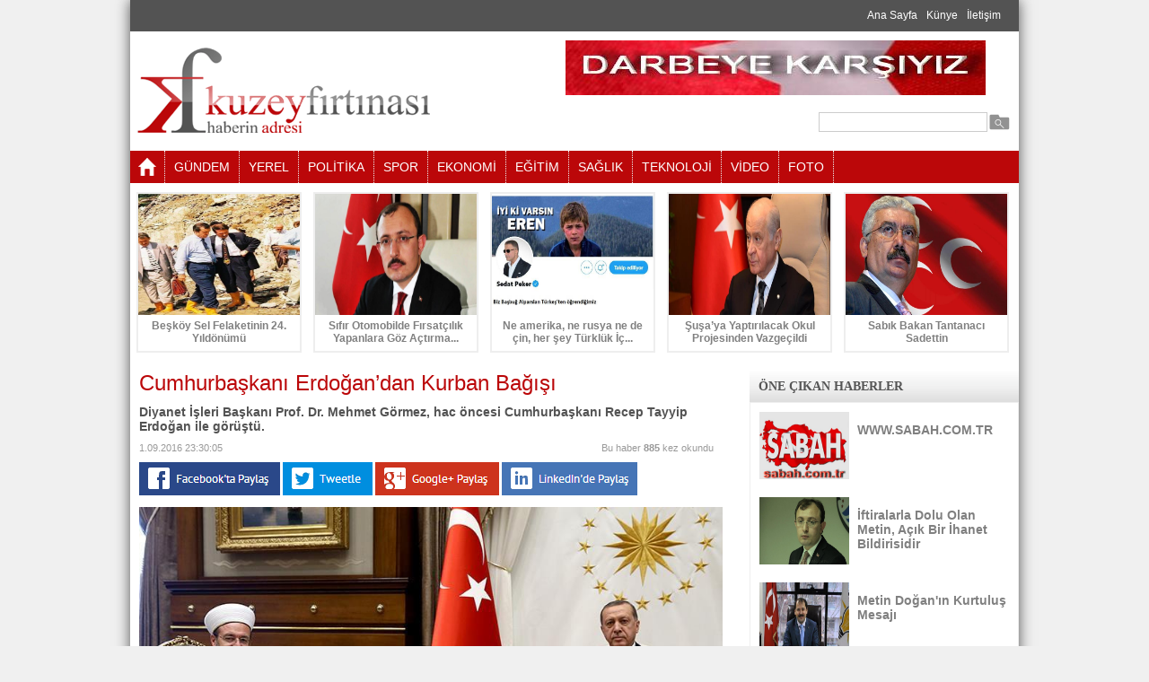

--- FILE ---
content_type: text/html; charset=utf-8
request_url: http://www.kuzeyfirtinasi.com/tr/pagedetail/cumhurbaskani-erdogandan-kurban-bagisi/5483
body_size: 48358
content:


<!DOCTYPE html>

<html xmlns="http://www.w3.org/1999/xhtml">
<head><title>
	Cumhurbaşkanı Erdoğan’dan Kurban Bağışı
</title><link rel="stylesheet" type="text/css" href="../../../_tema/css/style.css" media="screen" />
    <script type="text/javascript" src="/../_tema/js/jquery-1.8.2.min.js"></script>
    <script type="text/javascript" src="/../_tema/js/arkaplan.js"></script>
    <script type="text/javascript" src="/../_tema/js/menu.js"></script>

    
    

    <meta property="fb:admins" content="1551198028499174">
    <meta property="og:title" content="Cumhurbaşkanı Erdoğan’dan Kurban Bağışı">
    <meta property="og:description" content="Diyanet İşleri Başkanı Prof. Dr. Mehmet Görmez, hac öncesi Cumhurbaşkanı Recep Tayyip Erdoğan ile görüştü."> 
    <meta property="og:url" content="http://www.kuzeyfirtinasi.com/tr/pagedetail/cumhurbaskani-erdogandan-kurban-bagisi/5483">
    <meta property="og:image" content="http://www.kuzeyfirtinasi.com/uploads/Contents/922174580.jpg">

    <link rel="image_src" href="http://www.kuzeyfirtinasi.com/uploads/Contents/922174580.jpg" />

    <!--  VİDEO PLAYER İÇİN GEREKEN  -->
    <link href="/_tema/VideoPlayer/video-js.css" rel="stylesheet" type="text/css">
    <script type="text/javascript" src="/_tema/VideoPlayer/video.js"></script>

    <script type="text/javascript">
        videojs.options.flash.swf = "/_tema/VideoPlayer/video-js.swf";
    </script>
    <!--/  VİDEO PLAYER İÇİN GEREKEN  -->

    <!--  FANCYBOX İÇİN GEREKEN  -->
    <script type="text/javascript" src="/_tema/fancybox/lib/jquery.mousewheel-3.0.6.pack.js"></script>
    <script type="text/javascript" src="/_tema/fancybox/source/jquery.fancybox.js?v=2.1.5"></script>
    <link rel="stylesheet" type="text/css" href="/_tema/fancybox/source/jquery.fancybox.css?v=2.1.5" media="screen" />
    <link rel="stylesheet" type="text/css" href="/_tema/fancybox/source/helpers/jquery.fancybox-buttons.css?v=1.0.5" />
    <script type="text/javascript" src="/_tema/fancybox/source/helpers/jquery.fancybox-buttons.js?v=1.0.5"></script>

    <script type="text/javascript">
        $(document).ready(function () {
            $('.fancybox').fancybox();
        });
    </script>
    <!--/  FANCYBOX İÇİN GEREKEN  -->


<script type="text/javascript">
	  var _gaq = _gaq || [];
	  _gaq.push(['_setAccount', 'UA-54224629-1']);
	  _gaq.push(['_trackPageview']);

	  (function() {
		var ga = document.createElement('script'); ga.type = 'text/javascript'; ga.async = true;
		ga.src = ('https:' == document.location.protocol ? 'https://ssl' : 'http://www') + '.google-analytics.com/ga.js';
		var s = document.getElementsByTagName('script')[0]; s.parentNode.insertBefore(ga, s);
	  })();
	</script><meta name="keywords" content="cumhurbaşkanı erdoğan,kurban bağışı,diyanet,mehmet görmez," /></head>
<body>
    <form name="aspnetForm" method="post" action="./5483" onsubmit="javascript:return WebForm_OnSubmit();" id="aspnetForm">
<div>
<input type="hidden" name="__EVENTTARGET" id="__EVENTTARGET" value="" />
<input type="hidden" name="__EVENTARGUMENT" id="__EVENTARGUMENT" value="" />
<input type="hidden" name="__VIEWSTATE" id="__VIEWSTATE" value="/[base64]/[base64]/[base64]/dT1odHRwOi8vd3d3Lmt1emV5ZmlydGluYXNpLmNvbS90ci9wYWdlZGV0YWlsL2N1bWh1cmJhc2thbmktZXJkb2dhbmRhbi1rdXJiYW4tYmFnaXNpLzU0ODNkAgsPFgIfAQV2aHR0cDovL3R3aXR0ZXIuY29tL2hvbWU/[base64]/[base64]/EsSI+PGltZyB0aXRsZT0iQ3VtaHVyYmHFn2thbsSxIEVyZG/En2Fu4oCZZGFuIEt1cmJhbiBCYcSfxLHFn8SxIiBhbHQ9IkN1bWh1cmJhxZ9rYW7EsSBFcmRvxJ9hbuKAmWRhbiBLdXJiYW4gQmHEn8SxxZ/[base64]/[base64]/[base64]/[base64]/En2FuLCBUw7xya2l5ZSBEaXlhbmV0IFZha2bEsSZyc3F1bztuYSBrdXJiYW4gYmHEn8SxxZ/EsSB5YXB0xLEuIEt1cmJhbiB2ZWvDomxldGxlcmluZSBpbGnFn2tpbiBtYWtidXp1IGJpenphdCBkb2xkdXJhbiBDdW1odXJiYcWfa2FuxLEgRXJkb8SfYW4sIDMgaGlzc2Uga3VyYmFuIGJhxJ/[base64]/EsSBhw6fEsWtsYW1hZGEsIFTDvHJraXllIERpeWFuZXQgVmFrZsSxJnJzcXVvO27EsW4geXVydCBpw6dpbmRlIHZlIHl1cnQgZMSxxZ/EsW5kYSBlxJ9pdGltZGVuIGvDvGx0w7xyZSwgY2FtaSBpbsWfYWF0bGFyxLEgdmUgaW5zYW5pIHlhcmTEsW0ga2FtcGFueWFsYXLEsW5hIGthZGFyIGdlbmnFnyBiaXIgYWxhbmRhIGthcHNhbWzEsSBmYWFsaXlldGxlciB5w7xyw7x0dMO8xJ/DvG7DvCBzw7Z5bGVkaS4gRGl5YW5ldCDEsMWfbGVyaSBCYcWfa2FubMSxxJ/[base64]/[base64]/[base64]/[base64]/[base64]/[base64]/nICn/5FoSGDWlqBswIwhGmVnNYRJlk3d3X5YqwyTtQ==" />
</div>

<script type="text/javascript">
//<![CDATA[
var theForm = document.forms['aspnetForm'];
if (!theForm) {
    theForm = document.aspnetForm;
}
function __doPostBack(eventTarget, eventArgument) {
    if (!theForm.onsubmit || (theForm.onsubmit() != false)) {
        theForm.__EVENTTARGET.value = eventTarget;
        theForm.__EVENTARGUMENT.value = eventArgument;
        theForm.submit();
    }
}
//]]>
</script>


<script src="/WebResource.axd?d=FVXH3ObLPcjDwQU3VJ4dSk2abOxrKt7wWrg_mkVzKQPQjbq1XSY1JpzIqFJqeMaIFDWUdaTS2k5KFw-A1UU8wv4zGKcw_sxKegwtktpdYOA1&amp;t=637811837229275428" type="text/javascript"></script>


<script src="/WebResource.axd?d=EFUfYOxc6EZ0_p9mumTvwLXgWoJG_7cR2DcYM_oi7F3khn4O1DzSAIMKTUTZLP05q-PBsD4G-oKx8R8IhJITMV4kmda9dHrmI_zCb6BxPHI1&amp;t=637811837229275428" type="text/javascript"></script>
<script type="text/javascript">
//<![CDATA[
function WebForm_OnSubmit() {
if (typeof(ValidatorOnSubmit) == "function" && ValidatorOnSubmit() == false) return false;
return true;
}
//]]>
</script>

<div>

	<input type="hidden" name="__VIEWSTATEGENERATOR" id="__VIEWSTATEGENERATOR" value="B4841996" />
	<input type="hidden" name="__SCROLLPOSITIONX" id="__SCROLLPOSITIONX" value="0" />
	<input type="hidden" name="__SCROLLPOSITIONY" id="__SCROLLPOSITIONY" value="0" />
	<input type="hidden" name="__EVENTVALIDATION" id="__EVENTVALIDATION" value="/wEdAAY3F3d1dvPpZ0ThcufflGqV9cZdxlnGDzbvMwkZajHEy1qJJg9x2hpCRVyENI43usEj0g/pyeKmHsxaY3FjNUbu6+AEZmp1WKkYFC4a+1GvYGeWunPwVVk+qcM4OPcQ7O2FAnVWeQSLw9llnyWxSMDb3c1CErccPJX0AJewTd2JOQ==" />
</div>

        

        <div class="tumkapsa">

            <div class="ustmenu">
                <div style="padding:10px;">
                    <a href='/tr/home' target='_self' style='margin-right:10px;'>Ana Sayfa</a><a href='#' target='_self' style='margin-right:10px;'>Künye</a><a href='/tr/contact' target='_self' style='margin-right:10px;'>İletişim</a>
                </div>
            </div>

            <div class="temizle" style="height: 10px;"></div>

            <div class="ortala">

                <div class="logo">
                
                    <h1><a href="/tr/home" title="KUZEYFIRTINASI.COM KUZEYİN SESİ">
                        KUZEYFIRTINASI.COM KUZEYİN SESİ</a></h1>
                    <p>
                        TRabzon,Rize,Artvin,Giresun,Ordu,Samsun,Gümüşhane,Bayburt Haberleri,kuzeyfirtinasi.com,kuzey,fırtına,
                    </p>
                </div>

                <div style="width:500px; float:right;">
                    <div style="width: 468px; height: 61px; overflow:hidden;"><a href="http://www.kuzeyfirtinasi.com/tr/pagedetail/google-iphone-kullanicilarini-uzdu/13" target="_blank"><img title='Üst Header Banner Reklam' src="/uploads/Reklamlar/image/719234812774-Bayrak.jpg" width="468pxpx" height="61pxpx" alt='Üst Header Banner Reklam' /></a></div>

                    
                </div>

                <div class="arama">
                    <div class="aramatextboxkapsa">
                        <span id="ctl00_ctl00_RequiredFieldValidator1" style="color:Red;visibility:hidden;">*</span>
                        <input name="ctl00$ctl00$txtAra" id="ctl00_ctl00_txtAra" class="txtGenel" type="text" value="" style="width:180px;" />
                    </div>

                    <div class="aramabutonkapsa">
                        <input type="image" name="ctl00$ctl00$imgBtnAra" id="ctl00_ctl00_imgBtnAra" src="../../../_tema/images/search-24.png" onclick="javascript:WebForm_DoPostBackWithOptions(new WebForm_PostBackOptions(&quot;ctl00$ctl00$imgBtnAra&quot;, &quot;&quot;, true, &quot;arama&quot;, &quot;&quot;, false, false))" style="border-width:0px;" />
                    </div>
                </div>

                <div class="temizle"></div>
            </div>

            <div class="temizle" style="height:10px;"></div>

            <div class="menukapsa">
                

<div class="menuMpicon">
    <a href="/tr/home">
        <img src="/_tema/images/home.png" />
    </a>
</div>
<ul id="menu">
     <li class="menus"><a href="/tr/list/gundem/40">GÜNDEM</a></il> <li class="menus"><a href="/tr/list/yerel/41">YEREL</a></il> <li class="menus"><a href="/tr/list/politika/42">POLİTİKA</a></il> <li class="menus"><a href="/tr/list/spor/43">SPOR</a></il> <li class="menus"><a href="/tr/list/ekonomi/45">EKONOMİ</a></il> <li class="menus"><a href="/tr/list/egitim/46">EĞİTİM</a></il> <li class="menus"><a href="/tr/list/saglik/47">SAĞLIK</a></il> <li class="menus"><a href="/tr/list/teknoloji/48">TEKNOLOJİ</a></il> <li class="menus"><a href="/tr/allvideos">VİDEO</a></il> <li class="menus"><a href="/tr/albumcat">FOTO</a></il>
</ul>
                <div class="temizle"></div>
            </div>   
            
            

<div class="temizle" style="height: 10px;"></div>

<div class="ortala" style="width: 990px;">

    <a href='/tr/pagedetail/beskoy-sel-felaketinin-24-yildonumu/12987'><div class="ustmanset"><div class="ustMansetResim"><img src="/uploads/Contents/86232432721.jpg" width="180px" height="135px" /></div><div class="ustMansetTitle">Beşköy Sel Felaketinin 24. Yıldönümü</div></div></a><a href='/tr/pagedetail/sifir-otomobilde-firsatcilik-yapanlara-goz-actirmayacagiz/12971'><div class="ustmanset"><div class="ustMansetResim"><img src="/uploads/Contents/92122042397.jpg" width="180px" height="135px" /></div><div class="ustMansetTitle">Sıfır Otomobilde Fırsatçılık Yapanlara Göz Açtırma...</div></div></a><a href='/tr/pagedetail/ne-amerika-ne-rusya-ne-de-cin-her-sey-turkluk-icin/12964'><div class="ustmanset"><div class="ustMansetResim"><img src="/uploads/Contents/610314336.jpg" width="180px" height="135px" /></div><div class="ustMansetTitle">Ne amerika, ne rusya ne de çin, her şey Türklük İç...</div></div></a><a href='/tr/pagedetail/susaya-yaptirilacak-okul-projesinden-vazgecildi/12963'><div class="ustmanset"><div class="ustMansetResim"><img src="/uploads/Contents/52918121892.jpg" width="180px" height="135px" /></div><div class="ustMansetTitle">Şuşa’ya Yaptırılacak Okul Projesinden Vazgeçildi</div></div></a><a href='/tr/pagedetail/sabik-bakan-tantanaci-sadettin/12961'><div class="ustmanset"><div class="ustMansetResim"><img src="/uploads/Contents/52916364435.jpg" width="180px" height="135px" /></div><div class="ustMansetTitle">Sabık Bakan Tantanacı Sadettin</div></div></a>

    <div class="temizle"></div>
</div>


            <div class="temizle" style="height: 10px;"></div>

            

    <div class="ortasol">

        <div style="padding:10px;">

            

    <div class="altsayfabaslik">
        Cumhurbaşkanı Erdoğan’dan Kurban Bağışı
    </div>
    <div class="altsayfaspot">
        Diyanet İşleri Başkanı Prof. Dr. Mehmet Görmez, hac öncesi Cumhurbaşkanı Recep Tayyip Erdoğan ile görüştü.
    </div>
    <div class="altsayfaTarih">
        1.09.2016 23:30:05
    </div>
    <div class="altsayfaHit">
        Bu haber <b>
            885</b> kez okundu
    </div>

    <div class="temizle" style="height: 10px; /*display: none;*/"></div>    

        <a href="http://www.facebook.com/sharer.php?u=http://www.kuzeyfirtinasi.com/tr/pagedetail/cumhurbaskani-erdogandan-kurban-bagisi/5483" id="ctl00_ctl00_ContentGenelMaster_cphContent_facebookLink" target="_blank">
            <img src="/_tema/images/facebook.png" />
        </a>

        <a href="http://twitter.com/home?status=http://www.kuzeyfirtinasi.com/tr/pagedetail/cumhurbaskani-erdogandan-kurban-bagisi/5483" id="ctl00_ctl00_ContentGenelMaster_cphContent_twitterLink" target="_blank">
            <img src="/_tema/images/twitter.png" />
        </a>

        <a href="https://plus.google.com/share?url=http://www.kuzeyfirtinasi.com/tr/pagedetail/cumhurbaskani-erdogandan-kurban-bagisi/5483" id="ctl00_ctl00_ContentGenelMaster_cphContent_googleLink" target="_blank">
            <img src="/_tema/images/google.png" />
        </a>

        <a href="http://www.linkedin.com/shareArticle?mini=true&url=http://www.kuzeyfirtinasi.com/tr/pagedetail/cumhurbaskani-erdogandan-kurban-bagisi/5483" id="ctl00_ctl00_ContentGenelMaster_cphContent_linkedinLink" target="_blank">
            <img src="/_tema/images/linkedin.png" />
        </a>
    

    <div class="temizle" style="height: 10px;"></div>

    <a class="fancybox" href="/uploads/Contents/922174580.jpg" data-fancybox-group="gallery" title="Cumhurbaşkanı Erdoğan’dan Kurban Bağışı"><img title="Cumhurbaşkanı Erdoğan’dan Kurban Bağışı" alt="Cumhurbaşkanı Erdoğan’dan Kurban Bağışı" src="/uploads/Contents/922174580.jpg" width='650px' /></a>

    <div class="temizle" style="height: 10px;"></div>

    <p>&nbsp;<b><span style="font-size:20.0pt;line-height:115%;color:red">Cumhurbaşkanı Erdoğan&rsquo;dan Kurban Bağışı</span></b></p>
<p class="MsoNormal"><b><span style="font-size:16.0pt;line-height:115%">Diyanet İşleri Başkanlığı ve Türkiye Diyanet Vakfının yurtiçi ve yurtdışındaki eğitim ve sosyal hizmetlerinin, cami inşaatlarının, insani yardım kampanyalarının gündeme geldiği görüşmede Cumhurbaşkanı Erdoğan, Türkiye Diyanet Vakfına kurban bağışında bulundu.<o:p></o:p></span></b></p>
<p class="MsoNormal"><b><span style="font-size:16.0pt;line-height:115%">Diyanet İşleri Başkanı Görmez, hac öncesi kabulü sırasında Cumhurbaşkanı Erdoğan&rsquo;a vekâletle kurban kesim programı kapsamında yapılan çalışmalar hakkında bilgi verdi.<o:p></o:p></span></b></p>
<p class="MsoNormal"><b><span style="font-size:16.0pt;line-height:115%">Görüşmede Cumhurbaşkanı Erdoğan, Türkiye Diyanet Vakfı&rsquo;na kurban bağışı yaptı. Kurban vekâletlerine ilişkin makbuzu bizzat dolduran Cumhurbaşkanı Erdoğan, 3 hisse kurban bağışında bulundu.<o:p></o:p></span></b></p>
<p class="MsoNormal"><b><span style="font-size:16.0pt;line-height:115%">Cumhurbaşkanlığı külliyesinde gerçekleşen görüşmenin ardından Başkan Görmez, yaptığı açıklamada, Türkiye Diyanet Vakfı&rsquo;nın yurt içinde ve yurt dışında eğitimden kültüre, cami inşaatları ve insani yardım kampanyalarına kadar geniş bir alanda kapsamlı faaliyetler yürüttüğünü söyledi. Diyanet İşleri Başkanlığı ve Türkiye Diyanet Vakfı tarafından vekâletle kurban kesim programı düzenlendiğini belirten Başkan Görmez, &quot;Sayın Cumhurbaşkanımız, vekâletle kurban programının önemine dikkat çekerek, bizzat desteklerini ifade ettiler. Bu vesileyle Diyanet İşleri Başkanlığı ve Türkiye Diyanet Vakfı&rsquo;nın yürüttüğü organizasyona katkı sunmak üzere makbuzu bizzat kendileri doldurarak 3 adet kurban vekâletini vakfımıza verdiler.&rdquo; dedi.<o:p></o:p></span></b></p>
<p class="MsoNormal"><b><span style="font-size:16.0pt;line-height:115%">Türkiye Diyanet Vakfı'nın yılların verdiği tecrübesiyle milletin emanetine sahip çıktığını ve bu sene de yüz akıyla bu faaliyeti yerine getireceğini belirten Başkan Görmez, Afrika&rsquo;dan Asya&rsquo;ya, Uzakdoğu&rsquo;dan Güney Amerika&rsquo;ya kadar 130 ülkede Kurban vekaletlerinin ulaştırılacağını kaydetti.<o:p></o:p></span></b></p>
<p class="MsoNormal"><b><span style="font-size:16.0pt;line-height:115%">Türkiye Diyanet Vakfı bu yıl 250 bin hisse Kurban dağıtacak&hellip;<o:p></o:p></span></b></p>
<p class="MsoNormal"><b><span style="font-size:16.0pt;line-height:115%">Türkiye Diyanet Vakfı &ldquo;Kurbanlarımız Kardeşlik İçin&rdquo; temasıyla 2016 yılı Vekâletle Kurban Kesim Programı kapsamında, yurt içinde 235 il ve ilçe merkezinde, yurtdışında ise 130 ülkenin 530 bölgesinde, gönüllüler nezaretinde kesim ve dağıtım yapacak.<o:p></o:p></span></b></p>
<p class="MsoNormal"><b><span style="font-size:16.0pt;line-height:115%">Yurtiçindeki merkezlerden 120&rsquo;sinde ayrıca sığınmacı ailelere yönelik kurban kesimi yapacak Diyanet Vakfı,&nbsp; Suriyeli mültecilerin yanı sıra yurt dışında da Çad&rsquo;da Orta Afrikalı, Nijer&rsquo;de Nijeryalı, Bangladeş, Malezya ve Pakistan&rsquo;da ise Arakanlı mültecilere yönelik kurban kesim ve dağıtımları gerçekleştirilecek.<o:p></o:p></span></b></p>

    <div class="temizle" style="height: 10px;"></div>

    

    <div class="temizle" style="height: 10px;"></div>

    

    <div class="temizle" style="height: 5px;"></div>

    

    <div class="temizle" style="height: 5px;"></div>

    

    <div class="temizle" style="height: 5px;"></div>

    

    

    <div class="temizle" style="height: 10px;"></div>

    <div class="altsayfaspot">
        Anahtar Kelimeler
    </div>
    <div class="temizle" style="height: 5px;"></div>

    

    <div class="temizle" style="height: 10px;"></div>

    

    <div>
        <div class="altsayfaspot">
            YORUMLAR
            
        </div>

        <div class="temizle" style="height: 5px;"></div>

        <div style="padding: 10px;">

            <div>
                <div style="width: 85px; float: left;">
                    <img src="/_tema/images/yorum.png" style="width: 75px;" />
                </div><!--/ YORUM RESİM -->

                <div style="width: 535px; float: right;">
                    <textarea name="ctl00$ctl00$ContentGenelMaster$cphContent$txtYorum" rows="2" cols="20" id="ctl00_ctl00_ContentGenelMaster_cphContent_txtYorum" class="yorumMetin" placeholder="Yorum">
</textarea>
                        <span id="ctl00_ctl00_ContentGenelMaster_cphContent_RequiredFieldValidator4" style="color:Red;visibility:hidden;">*</span>
                    <div class="temizle" style="height:5px;"></div>
                    <div style="width: 350px; float: left;">
                        <input name="ctl00$ctl00$ContentGenelMaster$cphContent$txtAdSoyad" type="text" id="ctl00_ctl00_ContentGenelMaster_cphContent_txtAdSoyad" class="yorumTitle" placeHolder="Ad Soyad" />
                            <span id="ctl00_ctl00_ContentGenelMaster_cphContent_RequiredFieldValidator1" style="color:Red;visibility:hidden;">*</span>
                    </div>
                    <div style="width: 85px; float: right; margin-top: 10px; text-align: right;">
                        <input type="submit" name="ctl00$ctl00$ContentGenelMaster$cphContent$btnGonder" value="Yorum Gönder" onclick="javascript:WebForm_DoPostBackWithOptions(new WebForm_PostBackOptions(&quot;ctl00$ctl00$ContentGenelMaster$cphContent$btnGonder&quot;, &quot;&quot;, true, &quot;yekle&quot;, &quot;&quot;, false, false))" id="ctl00_ctl00_ContentGenelMaster_cphContent_btnGonder" class="yorumButon" />
                    </div>
                </div>
            </div>

            <div class="temizle" style="height: 5px;"></div>

            <div style="font: 11px Arial; padding:5px; color: #FF0000;float: right;width: 530px;;">
                UYARI: Küfür, hakaret, rencide edici cümleler veya imalar, inançlara saldırı içeren, imla kuralları ile yazılmamış, Türkçe karakter 
                kullanılmayan ve tamamı büyük harflerle yazılmış yorumlar onaylanmamaktadır. Ayrıca suç teşkil edecek hakaret içerikli yorumlar 
                hakkında muhatapları tarafından dava açılabilmektedir.
            </div>

            <div class="temizle" style="height: 10px;"></div>

            <div style="width: 642px;">

                <div style="width: 100%; background-color: #eee; border: 1px solid #ccc; color:red;"><div style="padding: 15px;"><b>Henüz yorum yapılmamış ilk yorum yapan siz olun...</b></div></div>

                <div style="padding: 10px;">

                    

                </div><!--YORUMLAR-->
            </div>

            <div class="temizle" style="height: 5px;"></div>

            

            <div class="temizle"></div>
        </div>
    </div><!--/ YORUMLAR -->

    <div style="display: none;">
                2</div>




            <div class="temizle"></div>
        </div>
    </div>

    <div class="ortasag">

    <div class="temizle" style="height: 10px;"></div> 
               
        



<div class="sagTitleAltKapsa">
    <div class="sagTitle">
        ÖNE ÇIKAN HABERLER
    </div>
    <div class="sagAlt" style="height: 377px;">
        <a href='/tr/pagedetail/wwwsabahcomtr/5225'><div class="sagHaberkapsa"><div class="sagHaberResim"><img src="/uploads/Contents/81143328274.jpg" width="100px" height="75px" /></div><div class="sagHaberTitle">WWW.SABAH.COM.TR</div><div class="temizle"></div></div></a><a href='/tr/pagedetail/iftiralarla-dolu-olan-metin-acik-bir-ihanet-bildirisidir/2747'><div class="sagHaberkapsa"><div class="sagHaberResim"><img src="/uploads/Contents/1139589969-mehmet_mus_akparti.jpg" width="100px" height="75px" /></div><div class="sagHaberTitle">İftiralarla Dolu Olan Metin, Açık Bir İhanet Bildirisidir</div><div class="temizle"></div></div></a><a href='/tr/pagedetail/metin-doganin-kurtulus-mesaji/129'><div class="sagHaberkapsa"><div class="sagHaberResim"><img src="/uploads/Contents/212202148106-kahramanmaraş.jpg" width="100px" height="75px" /></div><div class="sagHaberTitle">Metin Doğan'ın Kurtuluş Mesajı</div><div class="temizle"></div></div></a><a href='/tr/pagedetail/burhan-kuzudan-carpici-sorular/81'><div class="sagHaberkapsa"><div class="sagHaberResim"><img src="/uploads/Contents/110195821802-Ekran Alıntısı.PNG" width="100px" height="75px" /></div><div class="sagHaberTitle">Burhan Kuzu'dan Çarpıcı Sorular</div><div class="temizle"></div></div></a>
    </div>
    <div class="temizle" style="height: 10px;"></div>
</div>

<div class="temizle" style="height: 10px;"></div>

<div class="sagTitleAltKapsa">
    <div class="sagTitle">
        EN ÇOK OKUNAN HABERLER
    </div>
    <div class="sagAlt">
        <a href='/tr/pagedetail/erdogan-sanatci-ve-sporcularla-iftar-yapti/605'><div class="sagHaberkapsa"><div class="sagHaberResim"><img src="/uploads/Contents/71392319481-2015-07-12-sanatci-52.jpg" width="100px" height="75px" /></div><div class="sagHaberTitle">Erdoğan Sanatçı ve Sporcularla İftar Yaptı</div><div class="temizle"></div></div></a><a href='/tr/pagedetail/huseyin-ayar-samsun-cumhuriyet-savciligina-atandi/91'><div class="sagHaberkapsa"><div class="sagHaberResim"><img src="/uploads/Contents/11714845828-huseyin ayar.jpg" width="100px" height="75px" /></div><div class="sagHaberTitle">Hüseyin Ayar Samsun Cumhuriyet Savcılığına Atandı</div><div class="temizle"></div></div></a><a href='/tr/pagedetail/katil-esek-arilari-dehset-saciyor/12'><div class="sagHaberkapsa"><div class="sagHaberResim"><img src="/uploads/Contents/824193013968-katilarixs.hlarge.jpg" width="100px" height="75px" /></div><div class="sagHaberTitle">Katil eşek arıları dehşet saçıyor</div><div class="temizle"></div></div></a><a href='/tr/pagedetail/adnan-kahveci-anma-programi/98'><div class="sagHaberkapsa"><div class="sagHaberResim"><img src="/uploads/Contents/24183936325-Kahveci Anma.jpg" width="100px" height="75px" /></div><div class="sagHaberTitle">Adnan KAHVECİ Anma Programı</div><div class="temizle"></div></div></a><a href='/tr/pagedetail/halkla-ic-ice-bir-kaymakam-deniz-piskin/4647'><div class="sagHaberkapsa"><div class="sagHaberResim"><img src="/uploads/Contents/6141458529.jpg" width="100px" height="75px" /></div><div class="sagHaberTitle">HALKLA İÇ İÇE BİR KAYMAKAM DENİZ PİŞKİN</div><div class="temizle"></div></div></a><a href='/tr/pagedetail/asuman-erdogan-ak-parti-mkyk-uyesi/4365'><div class="sagHaberkapsa"><div class="sagHaberResim"><img src="/uploads/Contents/5241934700.jpg" width="100px" height="75px" /></div><div class="sagHaberTitle">Asuman Erdoğan AK Parti MKYK Üyesi</div><div class="temizle"></div></div></a>
    </div>
    <div class="temizle" style="height: 10px;"></div>
</div>

<div class="temizle" style="height: 10px;"></div>

<div style="width: 300px; height: 250px; overflow:hidden;"><a href="http://www.kuzeyfirtinasi.com/tr/pagedetail/windows-9-icin-geri-sayim-basladi/11" target="_blank"><img title='Sağ 300x250 Reklam' src="/uploads/Reklamlar/image/15255117-reklam300x250.png" width="300pxpx" height="250pxpx" alt='Sağ 300x250 Reklam' /></a></div>



<div class="temizle" style="height: 10px;"></div>

<div class="sagTitleAltKapsa">
    <div class="sagTitle">
        YAZARLAR
    </div>
    <div class="sagAlt">
        

<div style="width:150px; float:right; margin-top:-25px; text-align:right; margin-right:10px;">

    <a href="#" class="yukari" style="margin-right:5px;">
        <img src="/_tema/images/ok_1_up.png" />
    </a>

    <a href="#" class="asagi">
        <img src="/_tema/images/ok_2_down.png" />
    </a>

</div>

<div class="temizle"></div>

<div class="box">

            <ul>
                <li><div style="width:85px; height:100px; float:left; overflow:hidden;"><img src="/uploads/Yazarlar/resim_yok.jpg" width="75px" alt=""></div><div style="font: bold 14px Verdana; color: #535353; float:left; width:190px;">Admin</div><div style="font:12px Verdana; color: #535353; float:left; width:190px; margin-bottom:5px;"><a href='/tr/pagedetail/beskoy-sel-felaketinin-24-yildonumu/12987'>Beşköy Sel Felaketinin 24. Yıldönümü</a></div><a href='/tr/listyazar/admin/1'>Yazarım Tüm Yazıları</a></li><div class='temizle'></div>
            </ul>

            <div class="temizle"></div>
        </div>

<!-- js -->
<script type="text/javascript">
            var deger = 0,
                icerik = $('.box ul'),
                liste = $('.box ul li').length;

            $('a.yukari').click(function () {
                if (deger < liste - 1) {
                    deger++;
                    icerik.stop().animate({
                        marginTop: '-' + (deger * 100)
                    });
                }
                return false
            });

            $('a.asagi').click(function () {
                if (deger > 0) {
                    deger--;
                    icerik.stop().animate({
                        marginTop: '-' + (deger * 100)
                    });
                }
                return false
            });

            /* Otomatik Kay */
            var interval = setInterval('$.otomatik()', 10000);
            $.otomatik = function () {
                if (deger < liste - 1) deger++;
                else deger = 0;
                icerik.stop().animate({
                    marginTop: '-' + (deger * 100)
                });
            }
            $('.box').hover(function () {
                clearInterval(interval);
                interval = null;
            }, function () {
                interval = setInterval('$.otomatik()', 2000);
            });</script>
<!--#js -->



    </div>
    <div class="temizle" style="height: 10px;"></div>
</div>


        <div class="temizle"></div>
    </div>

    <div class="temizle"></div>



            <div class="footer">

                <div style="padding:10px; float:left;">
                    KUZEYFIRTINASI.COM ©  Her hakkı saklıdır...
                </div>

                <div style="padding:10px; float:right;">
                    Tasarım&Yazılım: <a href="http://www.dizaynofisi.com" target="_blank">DizaynOfisi</a>
                </div>

                <div class="temizle"></div>
            </div>

            

            <div class="temizle"></div>
        </div>

    
<script type="text/javascript">
//<![CDATA[
var Page_Validators =  new Array(document.getElementById("ctl00_ctl00_RequiredFieldValidator1"), document.getElementById("ctl00_ctl00_ContentGenelMaster_cphContent_RequiredFieldValidator4"), document.getElementById("ctl00_ctl00_ContentGenelMaster_cphContent_RequiredFieldValidator1"));
//]]>
</script>

<script type="text/javascript">
//<![CDATA[
var ctl00_ctl00_RequiredFieldValidator1 = document.all ? document.all["ctl00_ctl00_RequiredFieldValidator1"] : document.getElementById("ctl00_ctl00_RequiredFieldValidator1");
ctl00_ctl00_RequiredFieldValidator1.controltovalidate = "ctl00_ctl00_txtAra";
ctl00_ctl00_RequiredFieldValidator1.errormessage = "*";
ctl00_ctl00_RequiredFieldValidator1.validationGroup = "arama";
ctl00_ctl00_RequiredFieldValidator1.evaluationfunction = "RequiredFieldValidatorEvaluateIsValid";
ctl00_ctl00_RequiredFieldValidator1.initialvalue = "";
var ctl00_ctl00_ContentGenelMaster_cphContent_RequiredFieldValidator4 = document.all ? document.all["ctl00_ctl00_ContentGenelMaster_cphContent_RequiredFieldValidator4"] : document.getElementById("ctl00_ctl00_ContentGenelMaster_cphContent_RequiredFieldValidator4");
ctl00_ctl00_ContentGenelMaster_cphContent_RequiredFieldValidator4.controltovalidate = "ctl00_ctl00_ContentGenelMaster_cphContent_txtYorum";
ctl00_ctl00_ContentGenelMaster_cphContent_RequiredFieldValidator4.errormessage = "*";
ctl00_ctl00_ContentGenelMaster_cphContent_RequiredFieldValidator4.validationGroup = "yekle";
ctl00_ctl00_ContentGenelMaster_cphContent_RequiredFieldValidator4.evaluationfunction = "RequiredFieldValidatorEvaluateIsValid";
ctl00_ctl00_ContentGenelMaster_cphContent_RequiredFieldValidator4.initialvalue = "";
var ctl00_ctl00_ContentGenelMaster_cphContent_RequiredFieldValidator1 = document.all ? document.all["ctl00_ctl00_ContentGenelMaster_cphContent_RequiredFieldValidator1"] : document.getElementById("ctl00_ctl00_ContentGenelMaster_cphContent_RequiredFieldValidator1");
ctl00_ctl00_ContentGenelMaster_cphContent_RequiredFieldValidator1.controltovalidate = "ctl00_ctl00_ContentGenelMaster_cphContent_txtAdSoyad";
ctl00_ctl00_ContentGenelMaster_cphContent_RequiredFieldValidator1.errormessage = "*";
ctl00_ctl00_ContentGenelMaster_cphContent_RequiredFieldValidator1.validationGroup = "yekle";
ctl00_ctl00_ContentGenelMaster_cphContent_RequiredFieldValidator1.evaluationfunction = "RequiredFieldValidatorEvaluateIsValid";
ctl00_ctl00_ContentGenelMaster_cphContent_RequiredFieldValidator1.initialvalue = "";
//]]>
</script>


<script type="text/javascript">
//<![CDATA[

var Page_ValidationActive = false;
if (typeof(ValidatorOnLoad) == "function") {
    ValidatorOnLoad();
}

function ValidatorOnSubmit() {
    if (Page_ValidationActive) {
        return ValidatorCommonOnSubmit();
    }
    else {
        return true;
    }
}
        
theForm.oldSubmit = theForm.submit;
theForm.submit = WebForm_SaveScrollPositionSubmit;

theForm.oldOnSubmit = theForm.onsubmit;
theForm.onsubmit = WebForm_SaveScrollPositionOnSubmit;
//]]>
</script>
</form>
</body>
</html>
